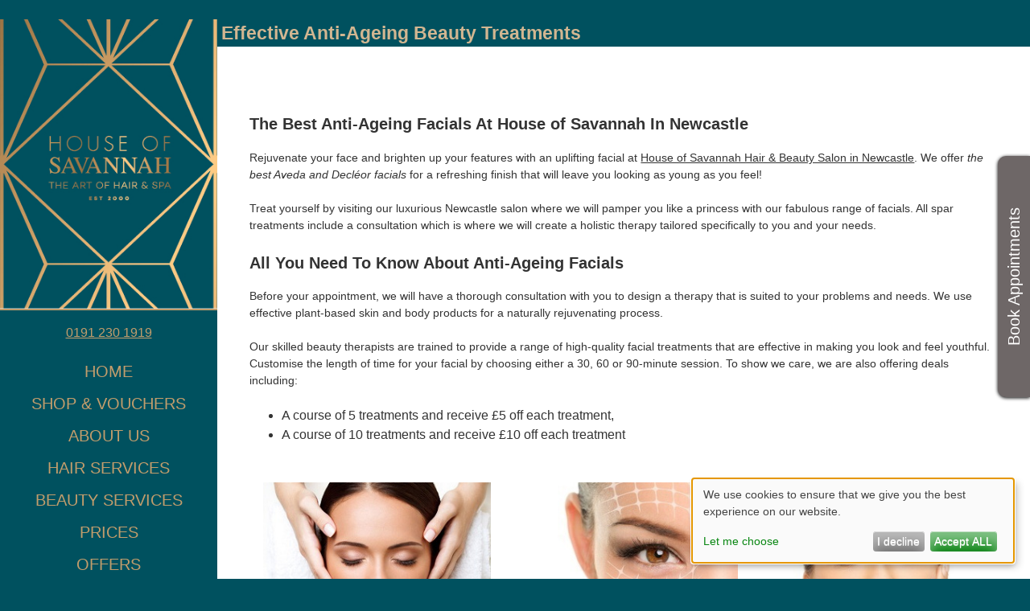

--- FILE ---
content_type: text/html; charset=UTF-8
request_url: https://www.savannah-salonspa.com/news/effective-anti-ageing-beauty-treatments/
body_size: 12264
content:
<!DOCTYPE html><html lang="en-GB"><head><meta charset="UTF-8"><meta name="viewport" content="width=device-width, initial-scale=1"><link rel="profile" href="https://gmpg.org/xfn/11"><link rel="pingback" href="https://www.savannah-salonspa.com/xmlrpc.php"><meta name='robots' content='index, follow, max-image-preview:large, max-snippet:-1, max-video-preview:-1' /> <!-- This site is optimized with the Yoast SEO plugin v26.5 - https://yoast.com/wordpress/plugins/seo/ --><link media="all" href="https://www.savannah-salonspa.com/wp-content/cache/autoptimize/css/autoptimize_a0bbdfc404c97029924480b32afcaefc.css" rel="stylesheet"><title>Anti-Ageing Facials, House of Savannah, Newcastle Salon</title><meta name="description" content="We offer effective anti-ageing beauty treatments at House of Savannah Hair &amp; Beauty Salon in Newcastle through our wide range of Aveda &amp; Decléor facials." /><link rel="canonical" href="https://www.savannah-salonspa.com/news/effective-anti-ageing-beauty-treatments/" /><meta property="og:locale" content="en_GB" /><meta property="og:type" content="article" /><meta property="og:title" content="Anti-Ageing Facials, House of Savannah, Newcastle Salon" /><meta property="og:description" content="We offer effective anti-ageing beauty treatments at House of Savannah Hair &amp; Beauty Salon in Newcastle through our wide range of Aveda &amp; Decléor facials." /><meta property="og:url" content="https://www.savannah-salonspa.com/news/effective-anti-ageing-beauty-treatments/" /><meta property="og:site_name" content="House of Savannah - Newcastle" /><meta property="article:publisher" content="https://www.facebook.com/SavannahSalonSpa/" /><meta property="article:published_time" content="2021-08-18T10:55:36+00:00" /><meta property="article:modified_time" content="2021-08-20T08:12:58+00:00" /><meta property="og:image" content="https://www.savannah-salonspa.com/files/2017/01/7040591_m.jpg" /><meta property="og:image:width" content="566" /><meta property="og:image:height" content="846" /><meta property="og:image:type" content="image/jpeg" /><meta name="twitter:card" content="summary_large_image" /> <script type="application/ld+json" class="yoast-schema-graph">{"@context":"https://schema.org","@graph":[{"@type":"WebPage","@id":"https://www.savannah-salonspa.com/news/effective-anti-ageing-beauty-treatments/","url":"https://www.savannah-salonspa.com/news/effective-anti-ageing-beauty-treatments/","name":"Anti-Ageing Facials, House of Savannah, Newcastle Salon","isPartOf":{"@id":"https://www.savannah-salonspa.com/#website"},"primaryImageOfPage":{"@id":"https://www.savannah-salonspa.com/news/effective-anti-ageing-beauty-treatments/#primaryimage"},"image":{"@id":"https://www.savannah-salonspa.com/news/effective-anti-ageing-beauty-treatments/#primaryimage"},"thumbnailUrl":"https://www.savannah-salonspa.com/wp-content/uploads/2017/01/7040591_m.jpg","datePublished":"2021-08-18T10:55:36+00:00","dateModified":"2021-08-20T08:12:58+00:00","author":{"@id":""},"description":"We offer effective anti-ageing beauty treatments at House of Savannah Hair &amp; Beauty Salon in Newcastle through our wide range of Aveda &amp; Decléor facials.","breadcrumb":{"@id":"https://www.savannah-salonspa.com/news/effective-anti-ageing-beauty-treatments/#breadcrumb"},"inLanguage":"en-GB","potentialAction":[{"@type":"ReadAction","target":["https://www.savannah-salonspa.com/news/effective-anti-ageing-beauty-treatments/"]}]},{"@type":"ImageObject","inLanguage":"en-GB","@id":"https://www.savannah-salonspa.com/news/effective-anti-ageing-beauty-treatments/#primaryimage","url":"https://www.savannah-salonspa.com/wp-content/uploads/2017/01/7040591_m.jpg","contentUrl":"https://www.savannah-salonspa.com/wp-content/uploads/2017/01/7040591_m.jpg","width":566,"height":846,"caption":"Luxury facials at House of Savannah beauty salon & spa in Newcastle"},{"@type":"BreadcrumbList","@id":"https://www.savannah-salonspa.com/news/effective-anti-ageing-beauty-treatments/#breadcrumb","itemListElement":[{"@type":"ListItem","position":1,"name":"Home","item":"https://www.savannah-salonspa.com/"},{"@type":"ListItem","position":2,"name":"Effective Anti-Ageing Beauty Treatments"}]},{"@type":"WebSite","@id":"https://www.savannah-salonspa.com/#website","url":"https://www.savannah-salonspa.com/","name":"House of Savannah Salon Newcastle","description":"The art of Hair &amp; Spa","potentialAction":[{"@type":"SearchAction","target":{"@type":"EntryPoint","urlTemplate":"https://www.savannah-salonspa.com/?s={search_term_string}"},"query-input":{"@type":"PropertyValueSpecification","valueRequired":true,"valueName":"search_term_string"}}],"inLanguage":"en-GB"},{"@type":"Person","@id":""}]}</script> <!-- / Yoast SEO plugin. --><link rel='dns-prefetch' href='//cdn.kiprotect.com' /><link href='https://fonts.gstatic.com' crossorigin='anonymous' rel='preconnect' /><link rel='stylesheet' id='style-salonguru-common-css' href='https://www.savannah-salonspa.com/sgassets/core/enqueue-common/assets/common/css/common.css?ver=1748013076-265' type='text/css' media='all' /><link rel='stylesheet' id='style-salonguru-footer-css' href='https://www.savannah-salonspa.com/sgassets/core/enqueue-common/assets/common/css/common-footer-v1.css?ver=1748013076-265' type='text/css' media='all' /><link rel='stylesheet' id='style-salonguru-social-css' href='https://www.savannah-salonspa.com/sgassets/core/enqueue-common/assets/common/css/sg-social.css?ver=1748013076-265' type='text/css' media='all' /><link rel='stylesheet' id='style-salonguru-buttons-css' href='https://www.savannah-salonspa.com/sgassets/core/enqueue-common/assets/common/css/buttons.css?ver=1748013076-265' type='text/css' media='all' /><link rel='stylesheet' id='style-salonguru-colours-css' href='https://www.savannah-salonspa.com/sgassets/core/enqueue-common/assets/common/css/colours.css?ver=1748013076-265' type='text/css' media='all' /><link rel='stylesheet' id=' style-salonguru-forms-css' href='https://www.savannah-salonspa.com/sgassets/core/enqueue-common/assets/common/css/wp-forms.css?ver=1748013076-265' type='text/css' media='all' /><link rel='stylesheet' id='sg-faq-style-css' href='https://www.savannah-salonspa.com/sgassets/custom-types/faq/assets/css/faq.css?ver=1748013076-265' type='text/css' media='all' /><link rel='stylesheet' id='sg-jobs-style-front-css' href='https://www.savannah-salonspa.com/sgassets/custom-types/jobs/assets/css/jobs.css?ver=1748013076-265' type='text/css' media='all' /><link rel='stylesheet' id=' style-salonguru-getcatlist-effects-css' href='https://www.savannah-salonspa.com/sgassets/core/sg-effects/assets/css/effects.css?ver=1748013076-265' type='text/css' media='all' /><link rel='stylesheet' id=' style-salonguru-getcatlist-css' href='https://www.savannah-salonspa.com/sgassets/core/sg-effects/assets/css/getcatlist.css?ver=1748013076-265' type='text/css' media='all' /><link rel='stylesheet' id='style-yoursalon-reviews-general-css' href='https://www.savannah-salonspa.com/sgassets/core/yoursalon-reviews/assets/css/yoursalon-reviews.css?ver=1748013076-265' type='text/css' media='all' /><link rel='stylesheet' id='yoursalon-reviews-form-css' href='https://www.savannah-salonspa.com/sgassets/core/yoursalon-reviews/assets/css/yoursalon-reviews-form.css?ver=1748013076-265' type='text/css' media='all' /><link rel='stylesheet' id='style-sg-staff-css-css' href='https://www.savannah-salonspa.com/sgassets/custom-types/staff/assets/css/staff.css?ver=1748013076-265' type='text/css' media='all' /><link rel='stylesheet' id='contact-type-style-css' href='https://www.savannah-salonspa.com/sgassets/custom-types/contact/assets/css/contact-type.css?ver=1748013076-265' type='text/css' media='all' /><link rel='stylesheet' id='style-sgprivacypolicy-css' href='https://www.savannah-salonspa.com/sgassets/core/privacy-policy/assets/css/privacy-policy.css?ver=1748013076-265' type='text/css' media='all' /><link rel='stylesheet' id='ys_frontend.css-css' href='https://www.savannah-salonspa.com/sgassets/core/yoursalon-reviews/widget/assets/css/ys_frontend.css?ver=1748013076-265' type='text/css' media='all' /><link rel='stylesheet' id='sg-bxslider-common-css-css' href='https://www.savannah-salonspa.com/sgassets/core/enqueue-common/assets/bxslider/css/jquery.bxslider.css?ver=1748013076-265' type='text/css' media='all' /><link rel='stylesheet' id='sg-floating-link-box-styles-css' href='https://www.savannah-salonspa.com/sgassets/core/sg-floating-link-box/assets/css/style.css?ver=1748013076-265' type='text/css' media='all' /> <script type="text/javascript" src="https://www.savannah-salonspa.com/wp-includes/js/jquery/jquery.min.js?ver=3.7.1" id="jquery-core-js"></script> <script type="text/javascript" src="https://www.savannah-salonspa.com/wp-includes/js/jquery/jquery-migrate.min.js?ver=3.4.1" id="jquery-migrate-js"></script> <script type="text/javascript" src="https://www.savannah-salonspa.com/sgassets/core/enqueue-common/assets/cycle2/js/jquery.cycle2.min.js?ver=1748013076-265" id="script-sg-cycle2-js"></script> <script type="text/javascript" src="https://www.savannah-salonspa.com/sgassets/core/enqueue-common/assets/common/js/common.js?ver=1748013076-265" id="script-sg-common-js"></script> <script type="text/javascript" src="https://www.savannah-salonspa.com/sgassets/core/sg-effects/assets/js/getcatlist.js?ver=1748013076-265" id="script-salonguru-getcatlist-js"></script> <script type="text/javascript" id="photocrati_ajax-js-extra">/* <![CDATA[ */
var photocrati_ajax = {"url":"https://www.savannah-salonspa.com/index.php?photocrati_ajax=1","rest_url":"https://www.savannah-salonspa.com/wp-json/","wp_home_url":"https://www.savannah-salonspa.com","wp_site_url":"https://www.savannah-salonspa.com","wp_root_url":"https://www.savannah-salonspa.com","wp_plugins_url":"https://www.savannah-salonspa.com/wp-content/plugins","wp_content_url":"https://www.savannah-salonspa.com/wp-content","wp_includes_url":"https://www.savannah-salonspa.com/wp-includes/","ngg_param_slug":"nggallery","rest_nonce":"8abf2b29b6"};
//# sourceURL=photocrati_ajax-js-extra
/* ]]> */</script> <script type="text/javascript">(function () {
                window.lsow_fs = {can_use_premium_code: false};
            })();</script> <link rel="apple-touch-icon" sizes="180x180" href="https://www.savannah-salonspa.com/wp-content/themes/Savannah2018/favicon/apple-touch-icon.png"><link rel="icon" type="image/png" sizes="32x32" href="https://www.savannah-salonspa.com/wp-content/themes/Savannah2018/favicon/favicon-32x32.png"><link rel="icon" type="image/png" sizes="16x16" href="https://www.savannah-salonspa.com/wp-content/themes/Savannah2018/favicon/favicon-16x16.png"><link rel="mask-icon" href="https://www.savannah-salonspa.com/wp-content/themes/Savannah2018/favicon/safari-pinned-tab.svg" color="#fff"><link rel="shortcut icon" href="https://www.savannah-salonspa.com/wp-content/themes/Savannah2018/favicon/favicon.ico"><meta name="msapplication-config" content="https://www.savannah-salonspa.com/wp-content/themes/Savannah2018/favicon/browserconfig.xml"><link rel="manifest" href="https://www.savannah-salonspa.com/wp-content/themes/Savannah2018/favicon/site.webmanifest"> <!-- SG Matomo Tracking --> <script src='https://logging.salonguru.net/?action=mt&h=592f6c8c836bb48833ad6e3dac8f21b8&i=254&v=1748013076-265' type='text/javascript'></script> <!-- SG --><meta name="apple-mobile-web-app-capable" content="yes"><meta name="apple-mobile-web-app-status-bar-style" content="black-translucent"><meta name="msapplication-navbutton-color" content="#00515f"><meta name="msapplication-TileColor" content="#00515f"><meta name="theme-color" content="#00515f"> <!-- Google tag (gtag.js) --> <script async type="application/javascript" data-name="googleua" src="https://www.googletagmanager.com/gtag/js?id=UA-91039311-1"></script> <script type="text/plain" data-type="application/javascript" data-name="googleua">window.dataLayer = window.dataLayer || [];
                    function gtag(){dataLayer.push(arguments);}
                    gtag('js', new Date());
                    gtag('config', 'UA-91039311-1');</script> <!-- End Google tag (gtag.js) --> <!-- Google Tag Manager --> <script async data-name="googletagmanager">(function(w,d,s,l,i){w[l]=w[l]||[];w[l].push({'gtm.start':
                new Date().getTime(),event:'gtm.js'});var f=d.getElementsByTagName(s)[0],
                j=d.createElement(s),dl=l!='dataLayer'?'&l='+l:'';j.async=true;j.src=
                'https://www.googletagmanager.com/gtm.js?id='+i+dl;f.parentNode.insertBefore(j,f);
                })(window,document,'script','dataLayer','GTM-NFP7Z99');</script> <!-- End Google Tag Manager --> <script async data-name="facebookpixel">!function(f,b,e,v,n,t,s)
                {if(f.fbq)return;n=f.fbq=function(){n.callMethod?
                n.callMethod.apply(n,arguments):n.queue.push(arguments)};
                if(!f._fbq)f._fbq=n;n.push=n;n.loaded=!0;n.version='2.0';
                n.queue=[];t=b.createElement(e);t.async=!0;
                t.src=v;s=b.getElementsByTagName(e)[0];
                s.parentNode.insertBefore(t,s)}(window, document,'script',
                'https://connect.facebook.net/en_US/fbevents.js');
                
                fbq('consent', 'revoke');</script> <script async data-name="facebookpixel">fbq('init', '1621942104772097');</script> <script async data-name="facebookpixel"><!-- Klaro Callback -->
                function gtagFBConsentUpdate(hasConsent) {
                    console.log('gtagFBConsentUpdate consent: ' + hasConsent);
                    if (hasConsent) {
                        fbq('consent', 'grant');
                        fbq('track', 'PageView');
                    } else {
                        fbq('consent', 'revoke');
                    }
                }</script> <!-- SiteOrigin CSS Move --></head><body id="effective-anti-ageing-beauty-treatments" class="wp-singular post-template-default single single-post postid-2151 single-format-standard wp-theme-Savannah2018 siteorigin-panels siteorigin-panels-before-js group-blog"><div id="page" class="hfeed site"> <a class="skip-link screen-reader-text" href="#content">Skip to content</a><header id="masthead" class="site-header" role="banner"> <!-- ACTIVATE SG THEME WIDGET OPTIONS --><div class="header-logo"><a href="/"> <img class="header-logo-img" src="https://www.savannah-salonspa.com/wp-content/uploads/2018/01/LogoNewV3.jpeg" width="300" height="400" alt="House of Savannah Logo" title="House of Savannah Logo" /> <!-- WHEN DESKTOP IMAGE IS SAVED USING NEW SYSTEM --> </a></div><div class="sidebar-phone"><a href="tel:+441912301919">0191 230 1919</a></div><div class="header-wrapper"></div> <!-- CLOSE WRAPPER --> <button class="mobile-menu-toggle">≡</button><nav id="site-navigation" class="main-navigation" role="navigation"><div class="menu-main-container"><ul id="menu-main" class="nav-menu"><li id="menu-item-673" class="menu-item menu-item-type-custom menu-item-object-custom menu-item-673"><a href="/">Home</a></li><li id="menu-item-12" class="menu-item menu-item-type-custom menu-item-object-custom menu-item-12"><a target="_blank" href="https://shop.savannah-salonspa.com/">Shop &#038; Vouchers</a></li><li id="menu-item-356" class="menu-item menu-item-type-custom menu-item-object-custom menu-item-has-children menu-item-356"><a>About Us</a><ul class="sub-menu"><li id="menu-item-348" class="menu-item menu-item-type-post_type menu-item-object-page menu-item-348"><a href="https://www.savannah-salonspa.com/salon-spa/">Salon &amp; Spa</a></li><li id="menu-item-508" class="menu-item menu-item-type-post_type menu-item-object-page menu-item-508"><a href="https://www.savannah-salonspa.com/information/">Information</a></li><li id="menu-item-354" class="menu-item menu-item-type-post_type menu-item-object-page menu-item-354"><a href="https://www.savannah-salonspa.com/salon-reviews-newcastle/">Leave a Review</a></li><li id="menu-item-629" class="menu-item menu-item-type-post_type menu-item-object-page menu-item-629"><a href="https://www.savannah-salonspa.com/recruitment/">Recruitment</a></li></ul></li><li id="menu-item-1332" class="menu-item menu-item-type-post_type menu-item-object-page menu-item-1332"><a href="https://www.savannah-salonspa.com/hair/">Hair Services</a></li><li id="menu-item-1331" class="menu-item menu-item-type-post_type menu-item-object-page menu-item-1331"><a href="https://www.savannah-salonspa.com/beauty/">Beauty Services</a></li><li id="menu-item-1333" class="menu-item menu-item-type-post_type menu-item-object-page menu-item-1333"><a href="https://www.savannah-salonspa.com/prices/">Prices</a></li><li id="menu-item-1355" class="menu-item menu-item-type-post_type menu-item-object-page menu-item-1355"><a href="https://www.savannah-salonspa.com/offers/">Offers</a></li><li id="menu-item-1189" class="menu-item menu-item-type-custom menu-item-object-custom menu-item-has-children menu-item-1189"><a>Blog</a><ul class="sub-menu"><li id="menu-item-576" class="menu-item menu-item-type-taxonomy menu-item-object-category current-post-ancestor current-menu-parent current-post-parent menu-item-576"><a href="https://www.savannah-salonspa.com/news/">News</a></li></ul></li><li id="menu-item-357" class="menu-item menu-item-type-post_type menu-item-object-contact menu-item-357"><a href="https://www.savannah-salonspa.com/contact/house-of-savannah-salon-spa/">Contact Us</a></li></ul></div></nav><!-- .main-navigation --><div class="header-social"><div class="textwidget custom-html-widget"><a href="https://www.facebook.com/SavannahSalonSpa/" target="_blank" title="facebook" class="social-facebook"><i class="fab fa-facebook-f"></i></a> <a href="https://twitter.com/SpaSavannah" title="twitter" target="_blank" class="social-twitter" style="display: none !important;"><i class="fab fa-twitter"></i></a> <a href="https://www.instagram.com/houseofsavannahnewcastle/" title="instagram" target="_blank"  class="social-instagram"><i class="fab fa-instagram"></i></a> <a href="tel:+441912301919" title="Click to Call" class="social-phone"><i class="fa fa-phone"></i></a></div></div></header><!-- #masthead --><div id="content" class="site-content"><div id="primary" class="content-area"><main id="main" class="site-main" role="main"><article id="post-2151" class="post-2151 post type-post status-publish format-standard has-post-thumbnail hentry category-news"><header class="entry-header"><h1 class="entry-title">Effective Anti-Ageing Beauty Treatments</h1></header><!-- .entry-header --><div class="entry-content"> <?xml encoding="utf-8" ?><div id="pl-2151" class="panel-layout"><div id="pg-2151-0" class="panel-grid panel-no-style"><div id="pgc-2151-0-0" class="panel-grid-cell"><div id="panel-2151-0-0-0" class="so-panel widget widget_sow-editor panel-first-child panel-last-child" data-index="0"><div class="so-widget-sow-editor so-widget-sow-editor-base"><div class="siteorigin-widget-tinymce textwidget"><h2>The Best Anti-Ageing Facials At House of Savannah In Newcastle</h2><p>Rejuvenate your face and brighten up your features with an uplifting facial at <a href="https://www.savannah-salonspa.com/">House of Savannah Hair &amp; Beauty Salon in Newcastle</a>. We offer <em>the best Aveda and Decl&eacute;or facials</em> for a refreshing finish that will leave you looking as young as you feel!</p><p>Treat yourself by visiting our luxurious Newcastle salon where we will pamper you like a princess with our fabulous range of facials. All spar treatments include a consultation which is where we will create a holistic therapy tailored specifically to you and your needs.</p><h2>All You Need To Know About Anti-Ageing Facials</h2><p>Before your appointment, we will have a thorough consultation with you to design a therapy that is suited to your problems and needs. We use effective plant-based skin and body products for a naturally rejuvenating process.</p><p>Our skilled beauty therapists are trained to provide a range of high-quality facial treatments that are effective in making you look and feel youthful. Customise the length of time for your facial by choosing either a 30, 60 or 90-minute session. To show we care, we are also offering deals including:</p><ul><li>A course of 5 treatments and receive &pound;5 off each treatment,</li><li>A course of 10 treatments and receive &pound;10 off each treatment</li></ul> <!-- default-view.php --><div
 class="ngg-galleryoverview default-view
 ngg-ajax-pagination-none	"
 id="ngg-gallery-3ba45f85be9d85d218e150ee989d65bd-1"> <!-- Thumbnails --><div id="ngg-image-0" class="ngg-gallery-thumbnail-box
 "
 ><div class="ngg-gallery-thumbnail"> <a href="https://www.savannah-salonspa.com/wp-content/uploads/sites/236/nggallery/anti-ageing-face-treatments-at-house-of-savannah-salon-spa-in-newcastle/FACIALS-2.jpg"
 title=""
 data-src="https://www.savannah-salonspa.com/wp-content/uploads/sites/236/nggallery/anti-ageing-face-treatments-at-house-of-savannah-salon-spa-in-newcastle/FACIALS-2.jpg"
 data-thumbnail="https://www.savannah-salonspa.com/wp-content/uploads/sites/236/nggallery/anti-ageing-face-treatments-at-house-of-savannah-salon-spa-in-newcastle/thumbs/thumbs_FACIALS-2.jpg"
 data-image-id="267"
 data-title="Anti-ageing face treatments at House of Savannah Salon &amp; Spa in Newcastle"
 data-description=""
 data-image-slug="facials-2"
 class="ngg-fancybox" rel="3ba45f85be9d85d218e150ee989d65bd"> <img
 title="Anti-ageing face treatments at House of Savannah Salon &amp; Spa in Newcastle"
 alt="Anti-ageing face treatments at House of Savannah Salon &amp; Spa in Newcastle"
 src="https://www.savannah-salonspa.com/wp-content/uploads/sites/236/nggallery/anti-ageing-face-treatments-at-house-of-savannah-salon-spa-in-newcastle/thumbs/thumbs_FACIALS-2.jpg"
 width="300"
 height="300"
 style="max-width:100%;"
 /> </a></div></div><div id="ngg-image-1" class="ngg-gallery-thumbnail-box
 "
 ><div class="ngg-gallery-thumbnail"> <a href="https://www.savannah-salonspa.com/wp-content/uploads/sites/236/nggallery/anti-ageing-face-treatments-at-house-of-savannah-salon-spa-in-newcastle/35607838_s.jpg"
 title=""
 data-src="https://www.savannah-salonspa.com/wp-content/uploads/sites/236/nggallery/anti-ageing-face-treatments-at-house-of-savannah-salon-spa-in-newcastle/35607838_s.jpg"
 data-thumbnail="https://www.savannah-salonspa.com/wp-content/uploads/sites/236/nggallery/anti-ageing-face-treatments-at-house-of-savannah-salon-spa-in-newcastle/thumbs/thumbs_35607838_s.jpg"
 data-image-id="269"
 data-title="Anti-ageing face treatments at House of Savannah Salon &amp; Spa in Newcastle"
 data-description=""
 data-image-slug="35607838_s"
 class="ngg-fancybox" rel="3ba45f85be9d85d218e150ee989d65bd"> <img
 title="Anti-ageing face treatments at House of Savannah Salon &amp; Spa in Newcastle"
 alt="Anti-ageing face treatments at House of Savannah Salon &amp; Spa in Newcastle"
 src="https://www.savannah-salonspa.com/wp-content/uploads/sites/236/nggallery/anti-ageing-face-treatments-at-house-of-savannah-salon-spa-in-newcastle/thumbs/thumbs_35607838_s.jpg"
 width="300"
 height="300"
 style="max-width:100%;"
 /> </a></div></div><div id="ngg-image-2" class="ngg-gallery-thumbnail-box
 "
 ><div class="ngg-gallery-thumbnail"> <a href="https://www.savannah-salonspa.com/wp-content/uploads/sites/236/nggallery/anti-ageing-face-treatments-at-house-of-savannah-salon-spa-in-newcastle/Facials.jpg"
 title=""
 data-src="https://www.savannah-salonspa.com/wp-content/uploads/sites/236/nggallery/anti-ageing-face-treatments-at-house-of-savannah-salon-spa-in-newcastle/Facials.jpg"
 data-thumbnail="https://www.savannah-salonspa.com/wp-content/uploads/sites/236/nggallery/anti-ageing-face-treatments-at-house-of-savannah-salon-spa-in-newcastle/thumbs/thumbs_Facials.jpg"
 data-image-id="268"
 data-title="Anti-ageing face treatments at House of Savannah Salon &amp; Spa in Newcastle"
 data-description=""
 data-image-slug="facials-1"
 class="ngg-fancybox" rel="3ba45f85be9d85d218e150ee989d65bd"> <img
 title="Anti-ageing face treatments at House of Savannah Salon &amp; Spa in Newcastle"
 alt="Anti-ageing face treatments at House of Savannah Salon &amp; Spa in Newcastle"
 src="https://www.savannah-salonspa.com/wp-content/uploads/sites/236/nggallery/anti-ageing-face-treatments-at-house-of-savannah-salon-spa-in-newcastle/thumbs/thumbs_Facials.jpg"
 width="300"
 height="300"
 style="max-width:100%;"
 /> </a></div></div> <br style="clear: both" /><div class="slideshowlink"> <a href='https://www.savannah-salonspa.com/news/effective-anti-ageing-beauty-treatments/nggallery/slideshow'>[Show slideshow]</a></div> <!-- Pagination --><div class='ngg-clear'></div></div><h2>Aveda Anti-Ageing Face Treatments</h2><p>With our wide range of Aveda facials, we&rsquo;re sure to find the perfect anti-ageing beauty treatment for you. Aveda products are used to engage all five senses (sight, smell, sound, taste, touch) to rebalance your body utilising sensational scents, plant-based products, soothing high-touch treatments and sensory experiences like you&rsquo;ve never experienced before.</p><p>Re-balance your skin with an<strong> Aveda Elemental Nature&trade; Facial</strong> which is tailored and targeted to your needs and problem areas, using gorgeous essential oils and scents containing beautiful flower and plant essences.</p><p>If you&rsquo;re looking to <em>reduce the appearance of fine lines and wrinkles</em>, then the <strong>Aveda Green Science&trade; Skin Renewing Treatment</strong> is the facial for you. This amazing face treatment lifts and firms your skin and uses clinically proven science to revive and rejuvenate your skin.</p><p>For clearer skin and<em> diminished appearance of dark spots</em>, opt for the <strong>Aveda Embrightenment&trade; Discolouration Treatment</strong>, after which you will visibly notice the difference in the appearance and clarity of your skin.</p><p>Achieve smoother skin through this alternative to microdermabrasion - <strong>Aveda Botanical Skin Resurfacing Facial</strong>. This incredible face treatment has the benefits of a chemical peel without the potential for skin irritation.</p><h2>Aveda Face Peels &amp; Add On Treatments</h2><p>Our Aveda plant-based products, offer amazing peel facials which involve multi-layered exfoliation techniques to smooth your skin, leaving it looking refined and radiant. Just ask our expert beauticians for the <strong>Aveda Dual Exfoliation Power Peel Facial</strong>.</p><p>Add extra treatments on top of your facial for even better results! Options include...</p><p>The <strong>Perfecting Plant Peel</strong> is a 15-minute treatment to smooth and even up your skin whilst refining pores for a more youthful, glowing appearance.</p><p>The <strong>Restorative Eye Treatment</strong> which lasts 30 minutes and will transform your eyes to look brighter and more refreshed.</p><h2>Decl&eacute;or Anti-Ageing Facials</h2><p>Relax with a soothing Decl&eacute;or facial which uses sensational essential oils to target your specific needs and issues. Repair and renew your skin with a <strong>Decl&eacute;or Divine Nutrition Facial</strong> which is designed to nourish dry and flaky skin.</p><p>Boost the resilience of fragile skin using our <strong>Decl&eacute;or Harmonie Calm Facial&nbsp;</strong>which creates a protective barrier against environmental factors to keep your skin looking younger for longer.</p><p>For youthful-looking skin, opt for the <strong>Decl&eacute;or Vital Eyes Treatment</strong> which specifically targets the delicate skin around your eyes, plumping this area to <em>reduce the appearance of fine lines and wrinkles</em>.</p><h2>Book An Anti-Ageing Facial At Top Newcastle Beauty Salon</h2><p>All our facials include a thorough 15-minute consultation where we can discuss the perfect facial for you. Whichever facial you decide on is sure to provide effective anti-ageing results. To book your appointment at House of Savannah Hair &amp; Beauty Salon in Newcastle, call us on 0191 230 1919 or 0191 222 0523 or book online using the pop-up button at the side of the page.</p></div></div></div></div></div></div></div><!-- .entry-content --></article><!-- #post-## --><nav class="navigation post-navigation" aria-label="Posts"><h2 class="screen-reader-text">Post navigation</h2><div class="nav-links"><div class="nav-previous"><a href="https://www.savannah-salonspa.com/news/4-ways-to-transform-your-hair/" rel="prev">4 Ways To Transform Your Hair</a></div><div class="nav-next"><a href="https://www.savannah-salonspa.com/news/transform-your-hair-this-festive-season/" rel="next">Transform Your Hair This Festive Season!</a></div></div></nav></main><!-- #main --></div><!-- #primary --></div><!-- #content --><footer id="colophon" class="site-footer" role="contentinfo"><div class="footer-inside"><div class="footer-widget footer1"><span class="title">Opening Hours</span><table class="opening"><tbody><tr class="monday"><td class="left day">Monday</td><td colspan="2" class="closed">Closed</td></tr><tr class="tuesday"><td class="left day">Tuesday</td><td>9:15am</td><td>8:15pm</td></tr><tr class="wednesday"><td class="left day">Wednesday</td><td>9:15am</td><td>8:15pm</td></tr><tr class="thursday"><td class="left day">Thursday</td><td>9:15am</td><td>8:15pm</td></tr><tr class="friday"><td class="left day">Friday</td><td>9:15am</td><td>6:00pm</td></tr><tr class="saturday"><td class="left day">Saturday</td><td>8:45am</td><td>5:30pm</td></tr><tr class="sunday"><td class="left day">Sunday</td><td colspan="2" class="closed">Closed</td></tr></tbody></table></div><div class="footer-widget footer2"><div id="pl-w634d65e467d72"  class="panel-layout" ><div id="pg-w634d65e467d72-0"  class="panel-grid panel-has-style"  style="margin-bottom: 30px" ><div class="panel-row-style panel-row-style-for-w634d65e467d72-0" ><div id="pgc-w634d65e467d72-0-0"  class="panel-grid-cell" ><div id="panel-w634d65e467d72-0-0-0" class="so-panel widget widget_sow-image panel-first-child panel-last-child" data-index="0" ><div class="map panel-widget-style panel-widget-style-for-w634d65e467d72-0-0-0" ><div 
 class="so-widget-sow-image so-widget-sow-image-default-113ccd71f3e6" 
 ><h3 class="widget-title"> <a href="https://www.savannah-salonspa.com/contact/house-of-savannah-salon-spa/"
 > Where We Are</a></h3><div class="sow-image-container"> <a href="https://www.savannah-salonspa.com/contact/house-of-savannah-salon-spa/"
 > <img 
 src="https://www.savannah-salonspa.com/wp-content/uploads/2019/05/map-420x198.jpg" width="420" height="198" srcset="https://www.savannah-salonspa.com/wp-content/uploads/2019/05/map-420x198.jpg 420w, https://www.savannah-salonspa.com/wp-content/uploads/2019/05/map-300x141.jpg 300w, https://www.savannah-salonspa.com/wp-content/uploads/2019/05/map-768x361.jpg 768w, https://www.savannah-salonspa.com/wp-content/uploads/2019/05/map-344x162.jpg 344w, https://www.savannah-salonspa.com/wp-content/uploads/2019/05/map-375x176.jpg 375w, https://www.savannah-salonspa.com/wp-content/uploads/2019/05/map-320x150.jpg 320w, https://www.savannah-salonspa.com/wp-content/uploads/2019/05/map.jpg 857w" sizes="(max-width: 480px) 98vw, (max-width: 768px) 50vw, (max-width: 1199px) 33vw, 100vw" title="Where We Are" alt="Where We Are" decoding="async" 		class="so-widget-image"/> </a></div></div></div></div></div></div></div><div id="pg-w634d65e467d72-1"  class="panel-grid panel-no-style" ><div id="pgc-w634d65e467d72-1-0"  class="panel-grid-cell" ><div id="panel-w634d65e467d72-1-0-0" class="so-panel widget widget_sow-image panel-first-child panel-last-child" data-index="1" ><div class="panel-widget-style panel-widget-style-for-w634d65e467d72-1-0-0" ><div 
 class="so-widget-sow-image so-widget-sow-image-default-c67d20f9f743" 
 ><div class="sow-image-container"> <a href="https://www.savannah-salonspa.com/contact/house-of-savannah-salon-spa/"
 > <img 
 src="https://www.savannah-salonspa.com/wp-content/uploads/2022/10/klana-logo-300x300.jpg" width="300" height="300" srcset="https://www.savannah-salonspa.com/wp-content/uploads/2022/10/klana-logo-300x300.jpg 300w, https://www.savannah-salonspa.com/wp-content/uploads/2022/10/klana-logo-150x150.jpg 150w, https://www.savannah-salonspa.com/wp-content/uploads/2022/10/klana-logo-344x344.jpg 344w, https://www.savannah-salonspa.com/wp-content/uploads/2022/10/klana-logo-375x375.jpg 375w, https://www.savannah-salonspa.com/wp-content/uploads/2022/10/klana-logo-320x320.jpg 320w, https://www.savannah-salonspa.com/wp-content/uploads/2022/10/klana-logo.jpg 400w" sizes="(max-width: 480px) 98vw, (max-width: 768px) 50vw, (max-width: 1199px) 33vw, 100vw" title="klana logo" alt="klana logo" decoding="async" 		class="so-widget-image"/> </a></div></div></div></div></div></div></div></div><div class="footer-widget footer3"><span class="title">More</span><div class="textwidget"></div> <a class="sitemap" href="/sitemap/">Sitemap</a><br /> <!--<a class="sitemap salonguru" href="//www.salonguru.net" rel="follow" target="_blank">Website by Salon Guru</a>--> <span class="developer">Website by salonguru.net</span></div><div class="site-info">&copy; 2025 House of Savannah &#8211; Newcastle</div></div></div><!-- .footer-inside --></footer><!-- .site-footer --></div><!-- #page --> <script type="speculationrules">{"prefetch":[{"source":"document","where":{"and":[{"href_matches":"/*"},{"not":{"href_matches":["/wp-*.php","/wp-admin/*","/wp-content/uploads/*","/wp-content/*","/wp-content/plugins/*","/wp-content/themes/Savannah2018/*","/*\\?(.+)"]}},{"not":{"selector_matches":"a[rel~=\"nofollow\"]"}},{"not":{"selector_matches":".no-prefetch, .no-prefetch a"}}]},"eagerness":"conservative"}]}</script> <!-- SG Matomo Image Tracker--> <noscript> <img referrerpolicy="no-referrer-when-downgrade" src="https://logging.salonguru.net/matomo/matomo.php?idsite=254&amp;rec=" style="border:0;position:absolute;" alt="matomo" /> </noscript> <!-- End Matomo --><div id="cookie-consent-icon-wrapper" class="cookie-consent-popup hidden"><a class="cookie-icon" onclick="return klaro.show();" title="Change your Cookie Consent settings.">🍪</a></div><script>if(document.cookie.match(/^(.*;)?\s*klaro\s*=\s*[^;]+(.*)?$/)) {document.getElementById('cookie-consent-icon-wrapper').style.display = 'block';}</script> <div class="sg-floating-link-box-wrapper"><div class="sg-floating-link-box sg-floating-link-box-right"> <i class="close-button"></i> <a class="link" 
 href="#" 
 > <a href="https://s-iq.co/BookingPortal/dist/?salonid=fd00d909-908c-4b91-a807-8401785f7538&tab=book" target="_blank" style="text-decoration: none;">Book Appointments</a> </a></div><div class="sg-floating-link-box-pointer"> <span class="sg-link-open">&#43;</span></div></div> <!-- Instagram Feed JS --> <script type="text/javascript">var sbiajaxurl = "https://www.savannah-salonspa.com/wp-admin/admin-ajax.php";</script> <noscript><style>.lazyload{display:none;}</style></noscript><script data-noptimize="1">window.lazySizesConfig=window.lazySizesConfig||{};window.lazySizesConfig.loadMode=1;</script><script async data-noptimize="1" src='https://www.savannah-salonspa.com/wp-content/plugins/autoptimize/classes/external/js/lazysizes.min.js?ao_version=3.1.14'></script> <script type="text/javascript" src="https://www.savannah-salonspa.com/wp-includes/js/jquery/ui/core.min.js?ver=1.13.3" id="jquery-ui-core-js"></script> <script type="text/javascript" src="https://www.savannah-salonspa.com/wp-includes/js/jquery/ui/mouse.min.js?ver=1.13.3" id="jquery-ui-mouse-js"></script> <script type="text/javascript" src="https://www.savannah-salonspa.com/wp-includes/js/jquery/ui/resizable.min.js?ver=1.13.3" id="jquery-ui-resizable-js"></script> <script type="text/javascript" src="https://www.savannah-salonspa.com/wp-includes/js/jquery/ui/draggable.min.js?ver=1.13.3" id="jquery-ui-draggable-js"></script> <script type="text/javascript" src="https://www.savannah-salonspa.com/wp-includes/js/jquery/ui/controlgroup.min.js?ver=1.13.3" id="jquery-ui-controlgroup-js"></script> <script type="text/javascript" src="https://www.savannah-salonspa.com/wp-includes/js/jquery/ui/checkboxradio.min.js?ver=1.13.3" id="jquery-ui-checkboxradio-js"></script> <script type="text/javascript" src="https://www.savannah-salonspa.com/wp-includes/js/jquery/ui/button.min.js?ver=1.13.3" id="jquery-ui-button-js"></script> <script type="text/javascript" src="https://www.savannah-salonspa.com/wp-includes/js/jquery/ui/dialog.min.js?ver=1.13.3" id="jquery-ui-dialog-js"></script> <script type="text/javascript" src="https://www.savannah-salonspa.com/wp-includes/js/jquery/ui/datepicker.min.js?ver=1.13.3" id="jquery-ui-datepicker-js"></script> <script type="text/javascript" id="jquery-ui-datepicker-js-after">/* <![CDATA[ */
jQuery(function(jQuery){jQuery.datepicker.setDefaults({"closeText":"Close","currentText":"Today","monthNames":["January","February","March","April","May","June","July","August","September","October","November","December"],"monthNamesShort":["Jan","Feb","Mar","Apr","May","Jun","Jul","Aug","Sep","Oct","Nov","Dec"],"nextText":"Next","prevText":"Previous","dayNames":["Sunday","Monday","Tuesday","Wednesday","Thursday","Friday","Saturday"],"dayNamesShort":["Sun","Mon","Tue","Wed","Thu","Fri","Sat"],"dayNamesMin":["S","M","T","W","T","F","S"],"dateFormat":"MM d, yy","firstDay":1,"isRTL":false});});
//# sourceURL=jquery-ui-datepicker-js-after
/* ]]> */</script> <script type="text/javascript" src="https://www.savannah-salonspa.com/wp-includes/js/jquery/ui/tabs.min.js?ver=1.13.3" id="jquery-ui-tabs-js"></script> <script type="text/javascript" src="https://www.savannah-salonspa.com/sgassets/custom-types/faq/assets/js/faq.js?ver=1748013076-265" id="sg-faq-script-js"></script> <script type="text/javascript" src="https://www.savannah-salonspa.com/sgassets/custom-types/jobs/assets/js/jobs.js?ver=1748013076-265" id="sg-jobs-script-front-js"></script> <script type="text/javascript" id="lsow-frontend-scripts-js-extra">/* <![CDATA[ */
var lsow_settings = {"mobile_width":"780","custom_css":""};
//# sourceURL=lsow-frontend-scripts-js-extra
/* ]]> */</script> <script type="text/javascript" id="ngg_common-js-extra">/* <![CDATA[ */

var galleries = {};
galleries.gallery_3ba45f85be9d85d218e150ee989d65bd = {"__defaults_set":null,"ID":"3ba45f85be9d85d218e150ee989d65bd","album_ids":[],"container_ids":["15"],"display":null,"display_settings":{"display_view":"default-view.php","images_per_page":"20","number_of_columns":0,"thumbnail_width":"300","thumbnail_height":"300","show_all_in_lightbox":0,"ajax_pagination":0,"use_imagebrowser_effect":0,"template":"","display_no_images_error":1,"disable_pagination":0,"show_slideshow_link":1,"slideshow_link_text":"[Show slideshow]","override_thumbnail_settings":0,"thumbnail_quality":"100","thumbnail_crop":"0","thumbnail_watermark":0,"ngg_triggers_display":"never","use_lightbox_effect":true},"display_type":"photocrati-nextgen_basic_thumbnails","effect_code":null,"entity_ids":[],"excluded_container_ids":[],"exclusions":[],"gallery_ids":[],"id":"3ba45f85be9d85d218e150ee989d65bd","ids":null,"image_ids":[],"images_list_count":null,"inner_content":null,"is_album_gallery":null,"maximum_entity_count":500,"order_by":"sortorder","order_direction":"ASC","returns":"included","skip_excluding_globally_excluded_images":null,"slug":null,"sortorder":[],"source":"galleries","src":null,"tag_ids":[],"tagcloud":false,"transient_id":null};
galleries.gallery_3ba45f85be9d85d218e150ee989d65bd.wordpress_page_root = "https:\/\/www.savannah-salonspa.com\/news\/effective-anti-ageing-beauty-treatments\/";
var nextgen_lightbox_settings = {"static_path":"https:\/\/www.savannah-salonspa.com\/wp-content\/plugins\/nextgen-gallery\/static\/Lightbox\/{placeholder}","context":"nextgen_images"};
//# sourceURL=ngg_common-js-extra
/* ]]> */</script> <script type="text/javascript" id="ngg_common-js-after">/* <![CDATA[ */
            var nggLastTimeoutVal = 1000;

            var nggRetryFailedImage = function(img) {
                setTimeout(function(){
                    img.src = img.src;
                }, nggLastTimeoutVal);

                nggLastTimeoutVal += 500;
            }
//# sourceURL=ngg_common-js-after
/* ]]> */</script> <script type="text/javascript" src="https://www.savannah-salonspa.com/wp-content/plugins/nextgen-gallery/static/Lightbox/fancybox/jquery.easing-1.3.pack.js?ver=4.0.1" id="fancybox-0-js"></script> <script type="text/javascript" src="https://www.savannah-salonspa.com/wp-content/plugins/nextgen-gallery/static/Lightbox/fancybox/jquery.fancybox-1.3.4.pack.js?ver=4.0.1" id="fancybox-1-js"></script> <script type="text/javascript" src="https://www.savannah-salonspa.com/sgassets/core/yoursalon-reviews/widget/assets/js/ys_reviews_frontend_custom.js?ver=1748013076-265" id="ys_reviews_widget_script-js"></script> <script type="text/javascript" src="https://www.savannah-salonspa.com/sgassets/core/enqueue-common/assets/bxslider/js/jquery.bxslider.js?ver=1748013076-265" id="sg-bxslider-common-js-js"></script> <script type="text/javascript" src="https://www.savannah-salonspa.com/sgassets/core/sg-floating-link-box/assets/js/javascript-vert.js?ver=1748013076-265" id="sg-floating-link-box-layout-js"></script> <script type="text/javascript" id="klaro-settings-script-js-after">/* <![CDATA[ */
    var klaroConfig = {
        version: '0.7.22',
        elementID: 'klaro',
        styling: {
            theme: ['light', 'bottom', 'thin'],
        },
        showDescriptionEmptyStore: true,
        noAutoLoad: false,
        htmlTexts: true,
        embedded: false,
        groupByPurpose: true,
        autoFocus: true,
        showNoticeTitle: false,
        storageMethod: 'cookie',
        cookieName: 'klaro',
        cookieExpiresAfterDays: 365,
        default: true,
        mustConsent: false,
        acceptAll: true,
        hideDeclineAll: false,
        hideLearnMore: false,
        noticeAsModal: false,
        lang: 'en',
        translations: {
            zz: {
                privacyPolicyUrl: '/privacy-policy/',
                },
    
            en: {
                consentModal: {
                    title: '<u style="font-size: 22px;">Services we would like to use...</u>',
                    description: 'We use some essential cookies to make this site work. We\'d like to set analytics cookies to understand how you use this site. We may use services from Vimeo and YouTube that may also use cookies. Enable or disable services as you see fit. You\'re in charge!<br /><br />',
                },
                consentNotice: {
                    title: '',
                    //description: 'Hi! Could we please enable some additional services for {purposes}? You can always change or withdraw your consent later.',
                    description: 'We use cookies to ensure that we give you the best experience on our website.',
                },
                ok: 'Accept ALL',
                purposes: {
                    essential: {
                        title: 'Essential & Security',
                        description: 'These cookies are necessary for core WordPress functionality such as creating a PHP session and recording if you are logged in. Cloudflare, WordFence, Plesk and several other systems may also set cookies in order to provide security and network/server management. They always need to be on.',                    },
                    analytics: {
                        title: 'Analytics',
                        description: 'We use Matomo and Google Analytics to measure how you use this website. Matomo does not use any cookies. Google Analytics cookies collect information about how you got to the site, the pages you visit and how long you spend on each page, and what you click on.',
                    },
                    marketing: {
                        title: 'Marketing',
                        description: 'Trackers that create relevent ads about our products and services, such as new client offers on Social Media. Includes Google Ads conversion tracking and Facebook Pixels.',
                    },
                    misc: {
                        title: 'Miscellaneous',
                        description: 'Third party integrations that do not fall under a specific cateogory. Usually chat widgets, Online Bookings or other tracking pixels.',
                    },
                },
            },
        },
        services: [  {
        name: 'essential',
        title: 'Essential',
        required: true,
        purposes: ['essential'],
    },
    {
        name: 'essential',
        title: 'Security',
        required: true,
        purposes: ['essential'],
    },
    {
        name: 'googleua',
        default: false,
        title: 'Google Universal Analytics',
        purposes: ['analytics'],
    },
    {
        name: 'googletagmanager',
        default: false,
        required: true,
        title: 'Google Tag Manager',
        purposes: ['analytics'],
    },
    {
        name: 'facebookpixel',
        default: false,
        title: 'Facebook Pixel',
        purposes: ['marketing'],
        callback: function(consent, service) {
          if (typeof gtagFBConsentUpdate === "function") {
            gtagFBConsentUpdate(consent);
          }
        },
    },
    {
        name: 'wpoembed',
        default: false,
        title: 'iFrames (Youtube/Vimeo/Instagram etc)',
        purposes: ['marketing'],
        callback: function(consent, service) {
            const iframeExceptions = ['phorest.com'];
            // get the page iframes list
            var iframes = document.getElementsByTagName('iframe');
            if(iframes.length > 0){
                console.log(iframes.length+' iframes');
                // iterate the iframes
                for(var i = 0; i < iframes.length; i++) {
                    // check if it's an exception
                    var skip = 'no';
                    var src = iframes[i].getAttribute('src');
                    console.log('src: '+src);
                    if(src){
                        for(var x = 0; x < iframeExceptions.length; x++){
                            if(src.indexOf(iframeExceptions[x]) >= 0){ skip = 'yes'; }
                        }
                        if(skip == 'no'){
                            if(consent==true){
                                //Check for error page and data-xsrc, otherwise do nothing.
                                for(var i = 0; i < iframes.length; i++) {
                                    if(iframes[i].getAttribute("src") == "/sgassets/core/cookie-consent/assets/html/ext_error.html" && iframes[i].getAttribute("data-xsrc")) {
                                        var source = iframes[i].getAttribute("data-xsrc");
                                        iframes[i].setAttribute("src", source);
                                        iframes[i].removeAttribute("data-xsrc");
                                    }
                                }
                            } else {
                                //Remove iFrame src
                                for(var i = 0; i < iframes.length; i++) {
                                    var source = iframes[i].getAttribute("src");
                                    iframes[i].setAttribute("data-xsrc", source);
                                    iframes[i].setAttribute("src", "/sgassets/core/cookie-consent/assets/html/ext_error.html");
                            
                                }
                            }
                        }
                    }
                }
            }
        },
    }, ],
    };
    
//# sourceURL=klaro-settings-script-js-after
/* ]]> */</script> <script type="text/javascript" src="https://cdn.kiprotect.com/klaro/v0.7.22/klaro.js?ver=1748013076-265" id="klaro-core-script-js"></script> <script>/(trident|msie)/i.test(navigator.userAgent)&&document.getElementById&&window.addEventListener&&window.addEventListener("hashchange",function(){var t,e=location.hash.substring(1);/^[A-z0-9_-]+$/.test(e)&&(t=document.getElementById(e))&&(/^(?:a|select|input|button|textarea)$/i.test(t.tagName)||(t.tabIndex=-1),t.focus())},!1);</script> <script>document.body.className = document.body.className.replace("siteorigin-panels-before-js","");</script> <script defer src="https://www.savannah-salonspa.com/wp-content/cache/autoptimize/js/autoptimize_8c3f6508a9bc7868ab0fed51e53692ff.js"></script><script defer src="https://static.cloudflareinsights.com/beacon.min.js/vcd15cbe7772f49c399c6a5babf22c1241717689176015" integrity="sha512-ZpsOmlRQV6y907TI0dKBHq9Md29nnaEIPlkf84rnaERnq6zvWvPUqr2ft8M1aS28oN72PdrCzSjY4U6VaAw1EQ==" data-cf-beacon='{"version":"2024.11.0","token":"9711da171aed486a87b5cda00b7e404c","r":1,"server_timing":{"name":{"cfCacheStatus":true,"cfEdge":true,"cfExtPri":true,"cfL4":true,"cfOrigin":true,"cfSpeedBrain":true},"location_startswith":null}}' crossorigin="anonymous"></script>
</body></html>

--- FILE ---
content_type: text/css;charset=UTF-8
request_url: https://www.savannah-salonspa.com/sgassets/core/enqueue-common/assets/common/css/common.css?ver=1748013076-265
body_size: 4429
content:
/****************************************************************************
    * SG Assets. PHAR v265
    * Copyright © 2025 | Salon Guru LTD | https://www.salonguru.net/
    *
    * Use of this file without a license is prohibited. 
    *
****************************************************************************/

#wpadminbar .quicklinks .wp-admin-bar-wp-logo{display:none!important}@media (max-width:782px){#wpadminbar{display:none!important}body.logged-in{margin-top:-46px!important}}body.safari .panel-grid-cell .panel-cell-style{height:auto}.sow-image-container a{align-items:flex-start}.mejs-video .mejs-inner,.mejs-video .mejs-inner .mejs-layers{height:100%}.col{float:left;margin-bottom:1%}.col img{width:100%;height:auto}.row{clear:both}.rowof1 .col{width:100%}.rowof2 .col{width:50%}.rowof2 .colA>div{margin-right:1%}.rowof2 .colB>div{margin-left:1%}.rowof3 .col{width:33.33%}.rowof3 .colA>div{margin-right:2.66%}.rowof3 .colB>div{margin-right:1.33%;margin-left:1.33%}.rowof3 .colC>div{margin-left:2.66%}.rowof4 .col{width:25%}.rowof4 .colA>div{margin-right:3%}.rowof4 .colB>div{margin-right:2%;margin-left:1%}.rowof4 .colC>div{margin-right:1%;margin-left:2%}.rowof4 .colD>div{margin-left:3%}.rowof5 .col{width:20%}.rowof5 .col>div{margin-right:2%;margin-left:2%}.rowof6 .col{width:16.66%}.rowof6 .col>div{margin-right:2%;margin-left:2%}.home-post{cursor:pointer}h1,h2,h3,h4,h5,h6,h7,h8,h9,p,blockquote,q,td,th,.title,.sidebar-address,.copy,.site-info,.address,span[itemprop=telephone],.col-inner,#colophon{cursor:default}#page .mask p,#page .mask h2,.promo-info h2,.promo-info p{cursor:pointer}.entry-content .so-panel{max-width:1400px;margin:0 auto}.entry-content .content-width-1000>div{max-width:1000px;margin:0 auto}.entry-content .content-width-1200>div{max-width:1200px;margin:0 auto}.entry-content .content-width-1400>div{max-width:1400px;margin:0 auto}.entry-content .content-width-1600>div{max-width:1600px;margin:0 auto}.entry-content .content-width-full>div{max-width:100%;margin:0 auto}.wp-caption-text{display:none}#wpadminbar #wp-admin-bar-my-networks>.ab-item:first-child:before{top:3px;content:'\f325'}h1{font-size:23px}h2{font-size:20px}h3{font-size:19px}h4{font-size:18px}p{font-size:14px}@media (max-width:480px){h1{font-size:20px}h2{font-size:18px}h3{font-size:16px}h5{font-size:15px}p{font-size:12px}}@media (max-width:375px){h1{font-size:19px}h2{font-size:16px}h3{font-size:15px}h4{font-size:14px}}@media (max-width:480px){.alignleft .alignright,.aligncenter{width:100%}}.fbre-ui-stream-message{color:#333}#wpcr_respond_1 h2.summary{display:block}#wpcr_respond_1 h2.wpcr_hide{display:none}.form-allowed-tags{display:none}.entry-header .comments-link{display:none}#comments{display:none}#comments-and-questions #comments{display:block}hr.comment-break{clear:both}.quantity-wrapper .before-quantity{width:375px;max-width:100%;margin-top:15px;font-size:20px}.quantity-wrapper input{width:40px;margin:10px 5px;padding:2px 5px;text-align:center;font-size:20px;font-weight:bold}.address,.hours{float:left;width:50%}.map-iframe,#map_canvas,.map_sidebar,.contact-map{width:100%;height:400px;box-shadow:0 0 3px #aaa}.sidebar-map .map-iframe{height:200px}#colophon .contact-map{max-height:200px}.ie .map-iframe{border:1px solid #ddd}#secondary .map-iframe,.map_sidebar{height:200px}.gmnoprint img{max-width:none!important}.suppliers-logo{width:auto;height:80px;margin-right:1em;box-shadow:0 0 0}@media (max-width:480px){.address,.hours{float:none;width:100%}.single-contact #map_canvas{height:200px}.widget_sidebar_map,.sidebar-map{display:none}}.single-contact #content .panel-grid{margin-bottom:0!important}.single-contact #content .panel-grid-cell{padding:10px!important}.single-contact #content .panel-grid-cell .so-panel{min-height:130px;padding:15px;border:1px solid #d8d8d8}.single-contact #content .panel-grid-cell .so-panel .widget-title{color:#fff;background:#222;font-size:18px}.single-contact #content .panel-grid-cell .so-panel h2{display:initial}.single-contact #content .panel-grid-cell .so-panel ul{margin:0}.single-contact #content .panel-grid-cell .so-panel li a{font-size:16px}.heart{display:block;float:left;overflow:hidden;margin-right:2px;cursor:pointer;text-indent:-999em;background:transparent}.heart1{background-image:url(/sgassets/core/enqueue-common/assets/images/reviews/Smile1-bw.jpg)}.heart2{background-image:url(/sgassets/core/enqueue-common/assets/images/reviews/Smile2-bw.jpg)}.heart3{background-image:url(/sgassets/core/enqueue-common/assets/images/reviews/Smile3-bw.jpg)}.heart4{background-image:url(/sgassets/core/enqueue-common/assets/images/reviews/Smile4-bw.jpg)}.heart5{background-image:url(/sgassets/core/enqueue-common/assets/images/reviews/Smile5-bw.jpg)}.heart{display:block;width:19%;background-repeat:no-repeat;background-position:0 0;background-size:100% auto}.heart1:hover,.heart1.heart-on{background-image:url(/sgassets/core/enqueue-common/assets/reviews/Smile1.jpg)}.heart2:hover,.heart2.heart-on{background-image:url(/sgassets/core/enqueue-common/assets/images/reviews/Smile2.jpg)}.heart3:hover,.heart3.heart-on{background-image:url(/sgassets/core/enqueue-common/assets/images/reviews/Smile3.jpg)}.heart4:hover,.heart4.heart-on{background-image:url(/sgassets/core/enqueue-common/assets/images/reviews/Smile4.jpg)}.heart5:hover,.heart5.heart-on{background-image:url(/sgassets/core/enqueue-common/assets/images/reviews/Smile5.jpg)}a.heart:hover,.heart-hover{background-position:0!important}.sg-ratings{width:600px;max-width:100%;margin:0 auto;text-align:center}#secondary .widget{width:auto;padding:.5em}#secondary .promo-info{display:none}#secondary .execphpwidget{margin:0;padding:0}#secondary .thumb{padding-bottom:1em;text-align:center}#secondary .widget{margin:0}.sidebar-address{margin:.2em 0;line-height:normal}#comments-and-questions #secondary{display:none}.rotate45{transform:rotate(-45deg);-webkit-transform:rotate(-45deg);-moz-transform:rotate(-45deg);-ms-transform:rotate(-45deg);-o-transform:rotate(-45deg)}.rotate90{transform:rotate(-90deg);-webkit-transform:rotate(-90deg);-moz-transform:rotate(-90deg);-ms-transform:rotate(-90deg);-o-transform:rotate(-90deg);filter:progid:DXImageTransform.Microsoft.BasicImage(rotation=3)}.page-box{position:relative}.page-box .the-text{position:absolute;top:0;display:none;width:100%;height:100%;background-color:rgba(0,0,0,.7)}.page-box .the-text a{text-decoration:none}.page-box .the-text .the-title{padding:.5em}.page-box .the-text .the-excerpt{padding:0 .5em}.ngg-gallery-thumbnail span{display:block;overflow:hidden;height:22px}.ui-dialog{z-index:300002}.ngg-galleryoverview .ngg-navigation{display:none!important}.ngg-gallery-thumbnail{float:none!important}.ngg-gallery-thumbnail img{width:100%;max-width:100%!important;height:auto}#page .ngg-galleryoverview .slideshowlink{display:none!important}article .ngg-galleryoverview:not(.ngg-slideshow){display:grid!important;grid-gap:1%;grid-template-columns:repeat(auto-fit,32%);justify-content:center;margin-bottom:30px}article .ngg-galleryoverview.columns-4:not(.ngg-slideshow){grid-template-columns:repeat(auto-fit,24%)}#page
article
.ngg-galleryoverview:not(.ngg-slideshow)
.ngg-gallery-thumbnail-box{width:unset;margin:unset;float:unset!important}@media (max-width:480px){#page .ngg-gallery-thumbnail-box{width:100%;margin:auto}}.fb-like-box-wrapper{text-align:center}.fb-like-box{background:#fff}.fb_iframe_widget,.fb_iframe_widget span{max-width:100%}.fb_edge_widget_with_comment{position:absolute!important}.cycle-fade,.cycle-vert,.cycle-horiz{cursor:pointer;box-shadow:2px 2px 2px #777}.cycle-img{display:none}.text-bit .title span{display:inline-block;line-height:1}#wp-admin-bar-wp-logo{display:none}.click-me{display:block;cursor:pointer}.show-me{display:none}.blockdefine{display:table;float:none;clear:both;width:100%}.sg-blocks{display:inline-block;padding-right:0}.sg-blocks>div{margin-right:3px;padding-left:10px}.one_half{width:50%}.one_third{width:33.33%}.two_thirds{width:66.66%}.one_quarter{width:25%}.three_quarters{width:75%}.sg-blocks h1,.sg-blocks h2,.sg-blocks h3{margin-top:-19px}.sg-container{width:auto;margin:4px 4px;padding-top:4px;padding-right:7px;padding-bottom:16px;padding-left:7px}.sg-border-container{width:auto;margin:9px 4px;padding-top:2px;padding-right:9px;padding-bottom:9px;padding-left:9px}.blockadhoc{display:flex;width:100%;margin-bottom:32px;padding-bottom:30px}.sg_adhoc{display:inline-flex;margin-right:.2%;padding-left:5px}.no-js .main-navigation ul ul{display:none!important}.menu-main-container a{cursor:pointer}.main-navigation a{cursor:pointer}.entry-content .locations-links{list-style:none}.locations-links li{display:inline-block}.locations-links li a{padding:.5em;border:1px solid #ddd;line-height:40px}@media only screen and (max-width:900px){.one_half,.one_third,.two_thirds,.one_quarter,.three_quarters{width:100%;margin-right:0;padding-left:0}.sg-blocks{margin-bottom:0}.sg-container{min-height:0!important}.blockdefine{margin-bottom:0;padding-bottom:0}}a{outline:0!important}.entry-content img.photostyle,.entry-content .photostyle img{box-shadow:2px 2px 2px #777!important}.promo-info{display:none}.entry-content{position:relative}.home #content{background:transparent;box-shadow:0 0 0}#page img.aligncenter{margin-top:0;margin-bottom:0}.execphpwidget{position:relative}button,button:active{cursor:pointer;color:black;border:1px solid #ccc}body.full-width #primary{width:100%}.textwidget{position:relative}.snowfall-flakes{display:inherit}.hidden{display:none}.mobile-only{display:none}.clear,.ngg-clear{display:block;float:none;clear:both;width:100%}.site-content .entry-header,.site-content .entry-content,.site-content .entry-summary,.site-content .entry-meta,.page-content,.hentry,.comments-area{max-width:100%!important}.site-content{margin-right:0!important}.home-h1{position:absolute;z-index:9;margin:0;padding:0;font-size:12px}table{width:auto}.bold{font-weight:bold}.pagination{clear:both;text-align:center}.category-thumbnail{float:left;width:33%;margin-bottom:1em}.category-item-wrapper{border-bottom:1px solid #ddd}.category .category-item-wrapper .entry-content{border:0}@media (max-width:1024px){.snowfall-flakes{display:none!important}}@media (max-width:480px){html #wpadminbar{position:fixed}.mobile-only{display:block}.mobile-hidden{display:none!important}.home-h1{position:absolute;z-index:9;left:-9999em;margin:0;padding:0;text-indent:-9999em;font-size:12px}.zopim{display:none!important}}.search-results .search-results-container{display:flex;flex-wrap:wrap;width:100%;max-width:1000px;margin:0 auto;gap:10px}.search-results article{display:flex;flex:1 0 100%;margin-bottom:5px;padding:0!important;align-items:center;justify-content:left;border:0}.search-results article.loc-left{background:linear-gradient(90deg,rgba(216,216,216,.5) 0,rgba(255,255,255,0) 74%)}.search-results article.loc-right{flex-direction:row-reverse;background:linear-gradient(90deg,rgba(255,255,255,0) 0,rgba(216,216,216,.5) 74%)}.search-results article.loc-right>div.col:nth-child(2){width:inherit}.search-results article>div.col{padding:30px 10px;text-align:left;min-width:250px;max-width:100%}.search-results article>div.col img{width:300px;height:300px;margin-bottom:-7px;max-width:100%;object-fit:cover;object-position:top;box-shadow:0 0 5px rgb(119 119 119 / 50%);border-radius:5px}.search-results article>div.col h2{margin:0;text-align:left}.search-results article>div.col a.button{font-size:12px}@media (max-width:667px){.search-results article{display:block}.search-results article>div.col,.search-results article>div.col h2,.search-results article>div.col p{text-align:center}.search-results .pagination .nav-links{justify-content:center}}.related-posts-wrapper{margin-top:1em;padding:4% 2%!important;background:#f5f5f5}.related-posts-wrapper>h2{margin-top:0}.related-posts-wrapper>h2,.related-posts-wrapper>p{text-align:center}.related-posts-wrapper ul.related-posts{display:flex;flex-wrap:wrap;gap:10px;align-items:normal;justify-content:center;list-style:none;margin:0}.related-posts-wrapper ul.related-posts li.post{flex:1 1 250px;max-width:275px;background:#fff;border:1px solid #d8d8d8;box-shadow:0 0 5px #d8d8d8;padding:5px;margin:0!important;text-align:center}.related-posts-wrapper ul.related-posts li.post a{text-decoration:none}.related-posts-wrapper ul.related-posts li.post img{width:300px;height:300px;object-fit:cover}.related-posts-wrapper ul.related-posts li.post h3{text-align:center;font-weight:700;min-height:65px}.related-posts-wrapper ul.related-posts li.post p{text-align:center;font-size:16px}.related-posts-wrapper ul.related-posts li.post p.excerpt{padding:0 .5em;margin:0}.related-posts-wrapper ul.related-posts li.post p.button{display:inline-block;background:#000;border-radius:0}@media (max-width:780px){.related-posts-wrapper ul.related-posts li.post{flex:1 1 50%;max-width:250px}}.quantity::before{content:'Qty: '}.single_variation{display:none}.woocommerce.columns-2,.woocommerce.columns-3,.woocommerce.columns-4,.woocommerce-info,.col2-set{display:inline-block;width:100%}.woocommerce span.onsale{text-transform:uppercase;font-size:1em}.woocommerce-billing-fields h3,.woocommerce .page-title{display:block}.sg-product-cat-item{display:inline-block;width:24%;min-width:200px;line-height:2}@media (max-width:768px){.woocommerce-page.columns-3 ul.products li.product,.woocommerce.columns-3 ul.products li.product,.woocommerce-page.columns-2 ul.products li.product,.woocommerce.columns-2 ul.products li.product,.woocommerce-page.columns-4 ul.products li.product,.woocommerce.columns-4 ul.products li.product{width:50%}}@media (max-width:480px){.woocommerce-page.columns-3 ul.products li.product,.woocommerce.columns-3 ul.products li.product,.woocommerce-page.columns-2 ul.products li.product,.woocommerce.columns-2 ul.products li.product,.woocommerce-page.columns-4 ul.products li.product,.woocommerce.columns-4 ul.products li.product{width:100%}}.info-row td,.claim-row td{background:#fff}#claimFormWrapper{width:350px;max-width:100%;height:250px;padding:20px;text-align:center;font-size:17px}#claimFormWrapper #claimName,#claimFormWrapper #claimEmail,#claimFormWrapper #claimPhone{width:200px;padding:5px}#claimFormWrapper input[type=submit]{clear:both;margin:1em auto!important}.wpstb{position:relative;display:block;width:94%;margin:10px 0 20px;padding:20px;text-align:left;color:#000;border-radius:6px;box-shadow:0 0 8px rgba(0,0,0,.3)}.wpstb.aqua{border:2px solid #02c0c0;background-color:#0ff}.wpstb.babyblue{border:2px solid #619cc2;background-color:#acd1e9}.wpstb.bisque{border:2px solid #debe98;background-color:#ffe4c4}.wpstb.black{color:#fff;border:2px solid #494949;background-color:#000}.wpstb.blue{color:#fff;border:2px solid #0000ce;background-color:#00f}.wpstb.brown{color:#fff;border:2px solid #7d1919;background-color:#a52a2a}.wpstb.crimson{color:#fff;border:2px solid #c10b2f;background-color:#dc143c}.wpstb.darkblue{color:#fff;border:2px solid #0303c9;background-color:#00008b}.wpstb.darkgreen{color:#fff;border:2px solid #028602;background-color:#006400}.wpstb.facebookblue{color:#fff;border:2px solid #2a4783;background-color:#3b5998}.wpstb.fuchsia{color:#fff;border:2px solid #d000d0;background-color:#f0f}.wpstb.gold{border:2px solid #daa520;background-color:#ffd700}.wpstb.gray{color:#fff;border:2px solid #5e5d5d;background-color:#808080}.wpstb.green{color:#fff;border:2px solid #026502;background-color:#008000}.wpstb.glime{border:2px solid #48b116;background-color:#75ef3c}.wpstb.maroon{color:#fff;border:2px solid #420101;background-color:#800000}.wpstb.navy{color:#fff;border:2px solid #010154;background-color:#000080}.wpstb.olive{color:#fff;border:2px solid #666602;background-color:#808000}.wpstb.orange{border:2px solid #d18803;background-color:#ffa500}.wpstb.peachpuff{border:2px solid #fec089;background-color:#ffdab9}.wpstb.pink{border:2px solid #ff9fb0;background-color:#ffc0cb}.wpstb.purple{color:#fff;border:2px solid #510251;background-color:#800080}.wpstb.red{color:#fff;border:2px solid #c90202;background-color:#f00}.wpstb.salmon{color:#fff;border:2px solid #f04835;background-color:#fa8072}.wpstb.sandybrown{border:2px solid #e5822e;background-color:#f4a460}.wpstb.silver{border:2px solid #979797;background-color:#c0c0c0}.wpstb.skyblue{color:#fff;border:2px solid #4c3dae;background-color:#6a5acd}.wpstb.teal{color:#fff;border:2px solid #005e5e;background-color:#008080}.wpstb.twitterblue{color:#fff;border:2px solid #2273d0;background-color:#4099ff}.wpstb.yellow{border:2px solid #d0d000;background-color:#ff0}.custom-pagination{margin:.5rem 0;text-align:center}.custom-pagination span,.custom-pagination a{display:inline-block;padding:2px 10px}.custom-pagination a{color:#ff3c50;background-color:#ebebeb}.custom-pagination a:hover{color:#fff;background-color:#ff3c50}.custom-pagination span.page-num{margin-right:10px;padding:0}.custom-pagination span.dots{padding:0;color:gainsboro}.custom-pagination span.current{color:#fff;background-color:#ff3c50}.nobr{white-space:nowrap}.sg-cookie-notice{position:fixed;z-index:99999;bottom:0;left:0;display:none;width:100%;padding:10px 0;text-align:center;color:#fff;background:rgba(0,0,0,.8)}.sg-cookie-notice p{display:inline;margin:0;padding-right:10px;color:#fff;font-size:14px}.sg-cookie-notice button{margin-right:.3em;margin-bottom:0;padding:2px 10px;text-align:center;vertical-align:middle;color:#fff;border-color:#04c #04c #002a80;border-color:rgba(0,0,0,.1) rgba(0,0,0,.1) rgba(0,0,0,.25);-webkit-border-radius:3px;-moz-border-radius:3px;border-radius:3px;background-color:#006dcc;background-image:-moz-linear-gradient(top,#08c,#04c);background-image:-webkit-gradient(linear,0 0,0 100%,from(#08c),to(#04c));background-image:-webkit-linear-gradient(top,#08c,#04c);background-image:-o-linear-gradient(top,#08c,#04c);background-image:linear-gradient(to bottom,#08c,#04c);background-repeat:repeat-x;box-shadow:0 1px 0 rgba(255,255,255,.2) inset,0 1px 2px rgba(0,0,0,.05);text-shadow:0 -1px 0 rgba(0,0,0,.25);line-height:20px;filter:progid:DXImageTransform.Microsoft.gradient(startColorstr='#ff0088cc',endColorstr='#ff0044cc',GradientType=0);filter:progid:DXImageTransform.Microsoft.gradient(enabled=false)}.sg-cookie-notice button:hover{-webkit-transition:background-position .1s linear;-moz-transition:background-position .1s linear;-o-transition:background-position .1s linear;transition:background-position .1s linear;color:#fff;border-color:#525252;background-color:#04c;background-position:0 -15px;box-shadow:none}@media (max-width:480px){.sg-cookie-notice p{display:block;padding-right:0;padding-bottom:10px}}.accordion h2.accordion-title{position:relative;margin:5px;padding:5px 20px 5px 5px;cursor:pointer;color:#fff;background:#828282;font-size:17px;font-weight:100}.accordion h2.accordion-title:focus{outline-width:0}.accordion h2.accordion-title .arrow{position:absolute;top:50%;right:15px;transform:translate(0,-50%)}.accordion .accordion-content{margin:0 5px;padding:1em;background:rgba(216,216,216,.05);font-size:14px}.gallery .gallery-item img{width:100%}@media (max-width:700px){.gallery .gallery-item{display:inline-block;width:50%;margin:0;padding:10px}}.sg-dialog{position:fixed;z-index:999999;top:0;right:0;bottom:0;left:0;display:none;width:100vw;height:100vh;background-color:#fff}.wpforms-recaptcha-container .g-recaptcha>div{max-width:100%!important}.sbi-critical-notice{display:none!important}

--- FILE ---
content_type: text/css;charset=UTF-8
request_url: https://www.savannah-salonspa.com/sgassets/core/enqueue-common/assets/common/css/common-footer-v1.css?ver=1748013076-265
body_size: -324
content:
/****************************************************************************
    * SG Assets. PHAR v265
    * Copyright © 2025 | Salon Guru LTD | https://www.salonguru.net/
    *
    * Use of this file without a license is prohibited. 
    *
****************************************************************************/

.footer-widget{float:left;display:block;min-height:1px}.footer1{width:25%}.footer2{width:49%}.footer3{width:25%}.salon-guru-link{float:right;margin-right:1em}.site-info{clear:both}.salon-guru-link .textwidget{margin-bottom:-2em}@media (max-width:480px){.footer1,.footer2,.footer3{width:100%}}

--- FILE ---
content_type: text/css;charset=UTF-8
request_url: https://www.savannah-salonspa.com/sgassets/core/enqueue-common/assets/common/css/sg-social.css?ver=1748013076-265
body_size: 506
content:
/****************************************************************************
    * SG Assets. PHAR v265
    * Copyright © 2025 | Salon Guru LTD | https://www.salonguru.net/
    *
    * Use of this file without a license is prohibited. 
    *
****************************************************************************/

.header-social{position:absolute;right:0;top:0}.header-social .icons{padding:.5em}.header-social .icons{text-align:center}.header-social .icons a{display:inline-block;text-indent:-9999px;margin-right:.5em;background-image:url(/sgassets/core/enqueue-common/assets/common/images/legacy-social-spritev2.png);background-repeat:no-repeat}.header-social .icons-vert a{display:inline-block;background-image:url(/sgassets/core/enqueue-common/assets/common/images/legacy-social-sprite.png);background-repeat:no-repeat}.header-social .icons32 a{width:32px;height:32px}.header-social .icons32 .rss{background-position:0 0}.header-social .icons32 .facebook{background-position:-36px 0}.header-social .icons32 .twitter{background-position:-71px 0}.header-social .icons32 .flickr{background-position:-107px 0}.header-social .icons32 .youtube{background-position:-142px 0}.header-social .icons32 .linkedin{background-position:-177px 0}.header-social .icons32 .booking{background-position:-214px 0}.header-social .icons32 .unknown{background-position:-249px 0}.header-social .icons32 .diggit{background-position:-285px 0}.header-social .icons32 .google{background-position:-321px 0}.header-social .icons32 .email{background-position:-357px 0}.header-social .icons32 .pinterest-link{background-position:-393px 0}.header-social .icons32 .instagram{background-position:-428px 0}.header-social .icons32 .book{background-position:-463px 0}.header-social .icons32 .telephone{background-position:-500px 0}.header-social .icons32 .yelp{background-position:-535px 0}.header-social .icons32-vert a{height:32px;line-height:32px;padding-right:40px;text-decoration:none;display:block;margin:.25em 0;text-align:right}.header-social .icons32-vert .email{background-position:100% 0}.header-social .icons32-vert .google{background-position:100% -36px}.header-social .icons32-vert .diggit{background-position:100% -73px}.header-social .icons32-vert .unknown{background-position:100% -109px}.header-social .icons32-vert .booking{background-position:100% -145px}.header-social .icons32-vert .linkedin{background-position:100% -181px}.header-social .icons32-vert .youtube{background-position:100% -217px}.header-social .icons32-vert .flickr{background-position:100% -253px}.header-social .icons32-vert .twitter{background-position:100% -291px}.header-social .icons32-vert .facebook{background-position:100% -327px}.header-social .icons32-vert .rss{background-position:100% -363px}.header-social .icons32-vert .pinterest-link{background-position:100% -400px}.header-social .icons16 a{width:16px;height:16px}.header-social .icons16 .rss{background-position:0 -48px}.header-social .icons16 .facebook{background-position:-38px -48px}.header-social .icons16 .twitter{background-position:-64px -48px}.header-social .icons16 .flickr{background-position:-89px -48px}.header-social .icons16 .youtube{background-position:-114px -48px}.header-social .icons16 .linkedin{background-position:-139px -48px}.header-social .icons16 .booking{background-position:-165px -48px}.header-social .icons16 .unknown{background-position:-190px -48px}.header-social .icons16 .diggit{background-position:-215px -48px}.header-social .icons16 .google{background-position:-240px -48px}.header-social .icons16 .email{background-position:-265px -48px}.header-social .icons16 .pinterest-link{background-position:-288px -48px}a[class*=sg-social]{background-color:#b2b2b2;background-image:url(/sgassets/core/enqueue-common/assets/common/images/social.png);background-repeat:no-repeat;background-size:auto 100%;border-radius:25%;display:inline-block;height:48px;margin:0 3px;text-indent:-999em;transition:all .5s ease 0s;width:48px}a[class*=sg-social]:hover{background-color:#8f8f8f;transition:all .5s ease 0s}a[class*=sg-social-dark]{background-color:#fff;background-image:url(/sgassets/core/enqueue-common/assets/common/images/social-dark.png);transition:all .5s ease 0s}a[class*=sg-social-dark]:hover{background-color:#e7e7e7;transition:all .5s ease 0s}a[class*=sg-social-orange]{background-color:#fff;background-image:url(/sgassets/core/enqueue-common/assets/common/images/social-orange.png);transition:all .5s ease 0s}a[class*=sg-social-orange]:hover{background-color:#e7e7e7;transition:all .5s ease 0s}a.sg-social-facebook,a.sg-social-dark-facebook,a.sg-social-orange-facebook{background-position:0 0}a.sg-social-instagram,a.sg-social-dark-instagram,a.sg-social-orange-instagram{background-position:5.2% 0}a.sg-social-pinterest,a.sg-social-dark-pinterest,a.sg-social-orange-pinterest{background-position:10.4% 0}a.sg-social-google,a.sg-social-dark-google,a.sg-social-orange-google{background-position:15.6% 0}a.sg-social-twitter,a.sg-social-dark-twitter,a.sg-social-orange-twitter{background-position:20.8% 0}a.sg-social-youtube,a.sg-social-dark-youtube,a.sg-social-orange-youtube{background-position:26.4% 0}a.sg-social-mail1,a.sg-social-dark-mail1,a.sg-social-orange-mail1{background-position:31.5% 0}a.sg-social-mail2,a.sg-social-dark-mail2,a.sg-social-orange-mail2{background-position:36.9% 0}a.sg-social-phone1,a.sg-social-dark-phone1,a.sg-social-orange-phone1{background-position:42% 0}a.sg-social-phone2,a.sg-social-dark-phone2,a.sg-social-orange-phone2{background-position:47.4% 0}a.sg-social-calendar,a.sg-social-dark-calendar,a.sg-social-orange-calendar{background-position:52.5% 0}a.sg-social-snapchat,a.sg-social-dark-snapchat,a.sg-social-orange-snapchat{background-position:57.8% 0}a.sg-social-tiktok{background-position:68.6% 0}a.sg-social-dark-tiktok{background-position:63% 0}a.sg-social-orange-tiktok{background-position:62.7% 0}

--- FILE ---
content_type: text/css;charset=UTF-8
request_url: https://www.savannah-salonspa.com/sgassets/core/enqueue-common/assets/common/css/wp-forms.css?ver=1748013076-265
body_size: -241
content:
/****************************************************************************
    * SG Assets. PHAR v265
    * Copyright © 2025 | Salon Guru LTD | https://www.salonguru.net/
    *
    * Use of this file without a license is prohibited. 
    *
****************************************************************************/

div.wpforms-container.horizontal-form{padding-left:20px}#primary .horizontal-form .wpforms-field-container{width:calc(100% - 100px)}#primary .horizontal-form .wpforms-field-container .wpforms-field{margin-left:20px}#primary .horizontal-form .wpforms-submit-container{display:inline-block;padding:5px 0 0 20px}#primary .horizontal-form .wpforms-submit-container button{width:80px}

--- FILE ---
content_type: text/css;charset=UTF-8
request_url: https://www.savannah-salonspa.com/sgassets/core/yoursalon-reviews/assets/css/yoursalon-reviews.css?ver=1748013076-265
body_size: 927
content:
/****************************************************************************
    * SG Assets. PHAR v265
    * Copyright © 2025 | Salon Guru LTD | https://www.salonguru.net/
    *
    * Use of this file without a license is prohibited. 
    *
****************************************************************************/

#yourSalonReviews,#bsgReviews,#bsgTestimonials{position:relative;padding-bottom:20px}#yourSalonReviews *,#bsgReviews *,#bsgTestimonials *{box-sizing:border-box;color:#333}#yourSalonReviews .column,#bsgReviews .column,#bsgTestimonials .column{margin:0}.reviews-timer{position:absolute;z-index:9;width:100%;height:100%;padding-top:30px;text-align:center;background-color:rgba(255,255,255,.75)}.ysre-clear{clear:both;width:100%}.ysre-reviews-summary{padding-bottom:10px}.ysre-rating-stars{position:relative;top:0;display:block;float:right;width:85px;height:15px;margin-top:6px;text-indent:-9999px;background:rgba(0,0,0,0)
url(/sgassets/core/yoursalon-reviews/assets/images/stars.png)
no-repeat scroll 0 0}.ysre-rating-stars.ysre-left{display:inline-block;float:none}.ysre-stars_1stars{background-position:0 -32px!important}.ysre-stars_1halfstars{background-position:0 -47px!important}.ysre-stars_2stars{background-position:0 -62px!important}.ysre-stars_2halfstars{background-position:0 -77px!important}.ysre-stars_3stars{background-position:0 -92px!important}.ysre-stars_3halfstars{background-position:0 -107px!important}.ysre-stars_4stars{background-position:0 -122px!important}.ysre-stars_4halfstars{background-position:0 -137px!important}.ysre-stars_5stars{background-position:0 -152px!important}.ysre-averagerating,.ysre-averagerating span{display:none;visibility:hidden;width:0;height:0}.ysre-admin-response{width:95%;margin:5px auto;padding:5px;color:#fff;background:#6d6d6d;box-shadow:0 0 5px #000;font-size:14px;font-style:italic}.ysre-story-inner-content{position:relative;padding-top:10px}.ysre_avatar{display:inline-block;width:70px;height:70px;margin:5px 0 6px 10px;-webkit-transform:rotate(-7deg);-ms-transform:rotate(-7deg);transform:rotate(-7deg);vertical-align:top;border:3px solid #fff;box-shadow:0 0 5px #999}.ysre-pagination-wrapper{padding:5px 0;text-align:center}body ul.ysre-pagination{margin:0;list-style:none}body ul.ysre-pagination li{display:inline-block;margin:0 2px;padding:2px 4px 0;cursor:pointer;color:#999;border:1px solid #ddd;border-radius:2px;width:36px;height:27px}body ul.ysre-pagination li.ysre-active{cursor:default;color:#000;border:1px solid #000;background-color:#bdbdbd}body ul.ysre-pagination li:hover{color:#000;border:1px solid #000}.review_item{padding:10px;color:#333;border:1px solid #aaa;border-radius:10px;background-color:#fff;box-shadow:2px 2px 5px #999}.review_item a,.review_item a:hover,.review_item a:active,.review_item a:visited{color:#333}.ysre-ui-stream-message{display:block;margin:5px 10px;font-size:14px;font-style:italic}.ysre_avatar img{width:100%}.ysre-ui-stream-headline{display:inline-block;margin:5px 5px 5px 10px;font-size:16px}.ysre-reviews-wrapper span[itemprop=datePublished]{display:block}.ysre-reviews-wrapper{grid-gap:20px;grid-auto-flow:dense;justify-content:center;margin-bottom:30px;display:grid;grid-template-columns:auto auto auto}.has-columns-2:not(.ysre-reviews-wrapper_carousel){display:grid;grid-template-columns:auto auto}.has-columns-4:not(.ysre-reviews-wrapper_carousel){display:grid;grid-template-columns:auto auto auto auto}.has-columns-5:not(.ysre-reviews-wrapper_carousel){display:grid;grid-template-columns:auto auto auto auto auto}@media (max-width:850px){#yourSalonReviews .ysre-reviews-wrapper{grid-template-columns:auto auto}}@media (max-width:700px){#yourSalonReviews .ysre-reviews-wrapper{grid-template-columns:auto}}@media (max-width:480px){#yourSalonReviews .ysre-reviews-wrapper{grid-template-columns:auto}#ysre-reviews-wrapper .column{width:100%}#yourSalonReviews .review_item{display:block;width:calc(100% - 5px)}.ysre_avatar{position:relative;display:inline-block}.ysre-reviews-wrapper .ysre-ui-stream-message{font-size:13px}.ysre-reviews-wrapper .ysre-ui-stream-headline{display:inline-block;margin:5px;font-size:15px}body ul.ysre-pagination li{margin:10px}}.bx-wrapper .ysre-reviews-wrapper{display:inline-block}#yourSalonReviews .review_item_carousel{background:url(/sgassets/core/yoursalon-reviews/assets/images/quotes-left.png)
.5em .5em no-repeat;min-height:185px;opacity:0}#yourSalonReviews .review_item_carousel:first-child{opacity:1}#yourSalonReviews .review_item_inner_carousel{background:url(/sgassets/core/yoursalon-reviews/assets/images/quotes-right.png)
right bottom no-repeat;text-align:center}#yourSalonReviews .review_item_inner_carousel .ysre_avatar_carousel img{margin:auto}

--- FILE ---
content_type: text/css;charset=UTF-8
request_url: https://www.savannah-salonspa.com/sgassets/custom-types/staff/assets/css/staff.css?ver=1748013076-265
body_size: -21
content:
/****************************************************************************
    * SG Assets. PHAR v265
    * Copyright © 2025 | Salon Guru LTD | https://www.salonguru.net/
    *
    * Use of this file without a license is prohibited. 
    *
****************************************************************************/

.staff-img{float:left;margin-right:20px;box-shadow:0 2px 5px #522b01}.staff-img img{vertical-align:top}.single-staff p{margin:1em 0;line-height:1.5}.team_outer{text-align:center}.teamMember{position:relative;display:inline-block;overflow:hidden;width:150px;height:225px;margin:10px;vertical-align:top;background:none repeat scroll 0 0 #ddd;box-shadow:0 2px 5px #522b01}.teamMember a{display:block;width:100%;height:100%;transition:all .5s ease 0s}.teamMember .title a{display:block;width:100%;height:auto;transition:all .5s ease 0s;color:#fff}.teamMember img{width:100%;height:100%;object-fit:cover;object-position:top}.teamMember .description{display:none}.teamMember .title{position:absolute;bottom:0;width:100%;padding:5px;opacity:.8;color:#fff;background:none repeat scroll 0 0 #333;font-size:12px;-ms-filter:'alpha(opacity=80)';filter:alpha(opacity=80)}.teamMember .title span{display:block}.teamMember .dash{display:none}.teamMember a span,.teamMember .staff-book{display:block;clear:both}.teamMember .staff-book a{text-decoration:underline!important}@media (max-width:480px){.single-staff .staff-img{float:none;margin:auto;display:block}}

--- FILE ---
content_type: text/css;charset=UTF-8
request_url: https://www.savannah-salonspa.com/sgassets/core/sg-floating-link-box/assets/css/style.css?ver=1748013076-265
body_size: -271
content:
/****************************************************************************
    * SG Assets. PHAR v265
    * Copyright © 2025 | Salon Guru LTD | https://www.salonguru.net/
    *
    * Use of this file without a license is prohibited. 
    *
****************************************************************************/

.sg_floating-link-box{background:#fff none repeat scroll 0 0;border:1px solid #00406e;border-radius:10px 0 0 10px;box-shadow:-1px 0 4px #fff;right:-130px;padding:10px;position:fixed;text-align:center;top:200px;width:100px;border-width:1px 0 1px 1px;cursor:pointer;z-index:9999}.sg_floating_link_box.vertical{border-radius:10px 10px 0 0;width:auto;border-width:1px 1px 0}

--- FILE ---
content_type: application/javascript
request_url: https://www.savannah-salonspa.com/sgassets/core/sg-effects/assets/js/getcatlist.js?ver=1748013076-265
body_size: -53
content:
/****************************************************************************
    * SG Assets. PHAR v265
    * Copyright © 2025 | Salon Guru LTD | https://www.salonguru.net/
    *
    * Use of this file without a license is prohibited. 
    *
****************************************************************************/

jQuery(document).ready(function($){resizeCatlist()});function resizeCatlist(){var element=jQuery('article .catlist');var wrapper='article';if(jQuery('.entry-content').length){element=jQuery('.entry-content .catlist');wrapper='.entry-content'}element.each(function(){var catListWidth=jQuery(wrapper).width();if(catListWidth>=1000){jQuery(this).find('.catlist-item').css('flex','0 1 24%')}if(catListWidth<1000){jQuery(this).find('.catlist-item').css('flex','0 1 32%')}if(catListWidth<900){jQuery(this).find('.catlist-item').css('flex','0 1 49%')}if(catListWidth<530){jQuery(this).find('.catlist-item').css('flex','0 1 99%')}if(catListWidth>=530){var highest=0;jQuery(this).find('h2').each(function(){var h2Height=jQuery(this).height();if(highest<h2Height){highest=h2Height}});jQuery('.catlist-title').css('height','calc(2rem + '+highest+'px)');jQuery(this).find('.catlist-image img').each(function(){var $this=jQuery(this);var imgWrapperWidth=$this.parents('.catlist-image').width();if($this.width()<$this.height()){$this.height(imgWrapperWidth).css('width','auto')}else{$this.width(imgWrapperWidth).width(imgWrapperWidth).height('auto');$this.parents('.catlist-image').height(imgWrapperWidth)}})}else{jQuery(this).find('.catlist-title, .catlist-image img').css('height','unset');jQuery(this).css('width','100%')}})}window.onresize=resizeCatlist;

--- FILE ---
content_type: application/javascript
request_url: https://www.savannah-salonspa.com/sgassets/core/sg-floating-link-box/assets/js/javascript-vert.js?ver=1748013076-265
body_size: -331
content:
/****************************************************************************
    * SG Assets. PHAR v265
    * Copyright © 2025 | Salon Guru LTD | https://www.salonguru.net/
    *
    * Use of this file without a license is prohibited. 
    *
****************************************************************************/

jQuery(document).ready(function($){var boxWidth=$('.sg-floating-link-box').height();var boxHeight=$('.sg-floating-link-box').width();var offset=(boxWidth-boxHeight)/2;$('.sg-floating-link-box-right').delay(250).animate({right:offset},{duration:1000});$('.sg-floating-link-box-left').delay(250).animate({left:offset},{duration:1000})});